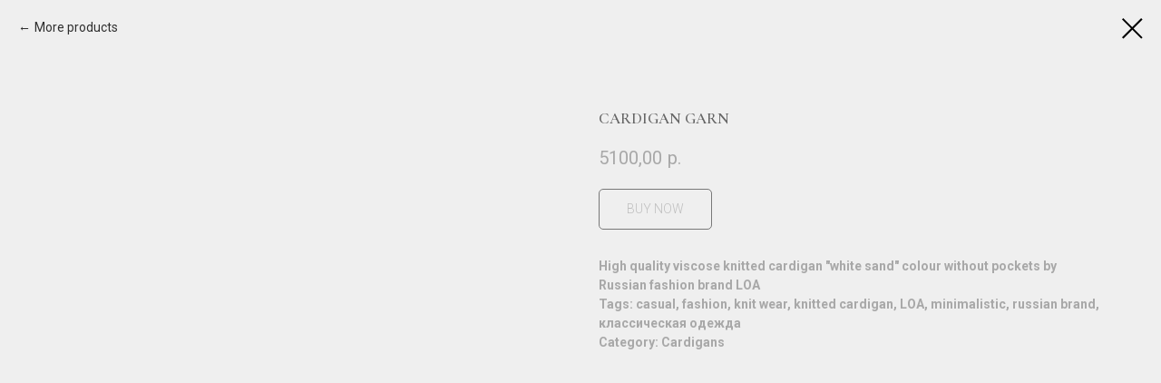

--- FILE ---
content_type: text/html; charset=UTF-8
request_url: https://loa.fashion/shop/tproduct/274231014-309945749191-cardigan-garn
body_size: 14443
content:
<!DOCTYPE html> <html lang="ru"> <head> <meta charset="utf-8" /> <meta http-equiv="Content-Type" content="text/html; charset=utf-8" /> <meta name="viewport" content="width=device-width, initial-scale=1.0" /> <!--metatextblock-->
<title>CARDIGAN GARN</title>
<meta name="description" content="">
<meta name="keywords" content="">
<meta property="og:title" content="CARDIGAN GARN" />
<meta property="og:description" content="" />
<meta property="og:type" content="website" />
<meta property="og:url" content="https://loa.fashion/shop/tproduct/274231014-309945749191-cardigan-garn" />
<meta property="og:image" content="https://static.tildacdn.com/tild3935-6531-4464-b663-366434353333/84984190_50452670025.jpg" />
<link rel="canonical" href="https://loa.fashion/shop/tproduct/274231014-309945749191-cardigan-garn" />
<!--/metatextblock--> <meta name="format-detection" content="telephone=no" /> <meta http-equiv="x-dns-prefetch-control" content="on"> <link rel="dns-prefetch" href="https://ws.tildacdn.com"> <link rel="dns-prefetch" href="https://static.tildacdn.com"> <link rel="shortcut icon" href="https://static.tildacdn.com/tild3439-3936-4235-b836-303438613632/favicon.ico" type="image/x-icon" /> <link rel="apple-touch-icon" href="https://static.tildacdn.com/tild3530-3633-4265-a539-653765323731/152.png"> <link rel="apple-touch-icon" sizes="76x76" href="https://static.tildacdn.com/tild3530-3633-4265-a539-653765323731/152.png"> <link rel="apple-touch-icon" sizes="152x152" href="https://static.tildacdn.com/tild3530-3633-4265-a539-653765323731/152.png"> <link rel="apple-touch-startup-image" href="https://static.tildacdn.com/tild3530-3633-4265-a539-653765323731/152.png"> <meta name="msapplication-TileColor" content="#000000"> <meta name="msapplication-TileImage" content="https://static.tildacdn.com/tild6263-3735-4565-a134-643963343062/270.png"> <!-- Assets --> <script src="https://neo.tildacdn.com/js/tilda-fallback-1.0.min.js" async charset="utf-8"></script> <link rel="stylesheet" href="https://static.tildacdn.com/css/tilda-grid-3.0.min.css" type="text/css" media="all" onerror="this.loaderr='y';"/> <link rel="stylesheet" href="https://static.tildacdn.com/ws/project3443293/tilda-blocks-page16183888.min.css?t=1765897473" type="text/css" media="all" onerror="this.loaderr='y';" /> <link rel="preconnect" href="https://fonts.gstatic.com"> <link href="https://fonts.googleapis.com/css2?family=Roboto:wght@300;400;500;700&subset=latin,cyrillic" rel="stylesheet"> <link rel="stylesheet" href="https://static.tildacdn.com/css/tilda-menu-widgeticons-1.0.min.css" type="text/css" media="all" onerror="this.loaderr='y';" /> <link rel="stylesheet" href="https://static.tildacdn.com/css/tilda-popup-1.1.min.css" type="text/css" media="print" onload="this.media='all';" onerror="this.loaderr='y';" /> <noscript><link rel="stylesheet" href="https://static.tildacdn.com/css/tilda-popup-1.1.min.css" type="text/css" media="all" /></noscript> <link rel="stylesheet" href="https://static.tildacdn.com/css/tilda-slds-1.4.min.css" type="text/css" media="print" onload="this.media='all';" onerror="this.loaderr='y';" /> <noscript><link rel="stylesheet" href="https://static.tildacdn.com/css/tilda-slds-1.4.min.css" type="text/css" media="all" /></noscript> <link rel="stylesheet" href="https://static.tildacdn.com/css/tilda-catalog-1.1.min.css" type="text/css" media="print" onload="this.media='all';" onerror="this.loaderr='y';" /> <noscript><link rel="stylesheet" href="https://static.tildacdn.com/css/tilda-catalog-1.1.min.css" type="text/css" media="all" /></noscript> <link rel="stylesheet" href="https://static.tildacdn.com/css/tilda-forms-1.0.min.css" type="text/css" media="all" onerror="this.loaderr='y';" /> <link rel="stylesheet" href="https://static.tildacdn.com/css/tilda-catalog-filters-1.0.min.css" type="text/css" media="all" onerror="this.loaderr='y';" /> <link rel="stylesheet" href="https://static.tildacdn.com/css/tilda-cart-1.0.min.css" type="text/css" media="all" onerror="this.loaderr='y';" /> <link rel="stylesheet" href="https://static.tildacdn.com/css/tilda-zoom-2.0.min.css" type="text/css" media="print" onload="this.media='all';" onerror="this.loaderr='y';" /> <noscript><link rel="stylesheet" href="https://static.tildacdn.com/css/tilda-zoom-2.0.min.css" type="text/css" media="all" /></noscript> <link rel="stylesheet" href="https://fonts.googleapis.com/css2?family=Cormorant+Garamond:ital,wght@0,300;0,400;0,500;0,600;0,700;1,300;1,400;1,500;1,600;1,700&display=swap" type="text/css" /> <script nomodule src="https://static.tildacdn.com/js/tilda-polyfill-1.0.min.js" charset="utf-8"></script> <script type="text/javascript">function t_onReady(func) {if(document.readyState!='loading') {func();} else {document.addEventListener('DOMContentLoaded',func);}}
function t_onFuncLoad(funcName,okFunc,time) {if(typeof window[funcName]==='function') {okFunc();} else {setTimeout(function() {t_onFuncLoad(funcName,okFunc,time);},(time||100));}}function t_throttle(fn,threshhold,scope) {return function() {fn.apply(scope||this,arguments);};}function t396_initialScale(t){var e=document.getElementById("rec"+t);if(e){var i=e.querySelector(".t396__artboard");if(i){window.tn_scale_initial_window_width||(window.tn_scale_initial_window_width=document.documentElement.clientWidth);var a=window.tn_scale_initial_window_width,r=[],n,l=i.getAttribute("data-artboard-screens");if(l){l=l.split(",");for(var o=0;o<l.length;o++)r[o]=parseInt(l[o],10)}else r=[320,480,640,960,1200];for(var o=0;o<r.length;o++){var d=r[o];a>=d&&(n=d)}var _="edit"===window.allrecords.getAttribute("data-tilda-mode"),c="center"===t396_getFieldValue(i,"valign",n,r),s="grid"===t396_getFieldValue(i,"upscale",n,r),w=t396_getFieldValue(i,"height_vh",n,r),g=t396_getFieldValue(i,"height",n,r),u=!!window.opr&&!!window.opr.addons||!!window.opera||-1!==navigator.userAgent.indexOf(" OPR/");if(!_&&c&&!s&&!w&&g&&!u){var h=parseFloat((a/n).toFixed(3)),f=[i,i.querySelector(".t396__carrier"),i.querySelector(".t396__filter")],v=Math.floor(parseInt(g,10)*h)+"px",p;i.style.setProperty("--initial-scale-height",v);for(var o=0;o<f.length;o++)f[o].style.setProperty("height","var(--initial-scale-height)");t396_scaleInitial__getElementsToScale(i).forEach((function(t){t.style.zoom=h}))}}}}function t396_scaleInitial__getElementsToScale(t){return t?Array.prototype.slice.call(t.children).filter((function(t){return t&&(t.classList.contains("t396__elem")||t.classList.contains("t396__group"))})):[]}function t396_getFieldValue(t,e,i,a){var r,n=a[a.length-1];if(!(r=i===n?t.getAttribute("data-artboard-"+e):t.getAttribute("data-artboard-"+e+"-res-"+i)))for(var l=0;l<a.length;l++){var o=a[l];if(!(o<=i)&&(r=o===n?t.getAttribute("data-artboard-"+e):t.getAttribute("data-artboard-"+e+"-res-"+o)))break}return r}window.TN_SCALE_INITIAL_VER="1.0",window.tn_scale_initial_window_width=null;</script> <script src="https://static.tildacdn.com/js/tilda-scripts-3.0.min.js" charset="utf-8" defer onerror="this.loaderr='y';"></script> <script src="https://static.tildacdn.com/ws/project3443293/tilda-blocks-page16183888.min.js?t=1765897473" charset="utf-8" onerror="this.loaderr='y';"></script> <script src="https://static.tildacdn.com/js/tilda-lazyload-1.0.min.js" charset="utf-8" async onerror="this.loaderr='y';"></script> <script src="https://static.tildacdn.com/js/tilda-zero-1.1.min.js" charset="utf-8" async onerror="this.loaderr='y';"></script> <script src="https://static.tildacdn.com/js/tilda-menu-1.0.min.js" charset="utf-8" async onerror="this.loaderr='y';"></script> <script src="https://static.tildacdn.com/js/tilda-menu-widgeticons-1.0.min.js" charset="utf-8" async onerror="this.loaderr='y';"></script> <script src="https://static.tildacdn.com/js/hammer.min.js" charset="utf-8" async onerror="this.loaderr='y';"></script> <script src="https://static.tildacdn.com/js/tilda-slds-1.4.min.js" charset="utf-8" async onerror="this.loaderr='y';"></script> <script src="https://static.tildacdn.com/js/tilda-products-1.0.min.js" charset="utf-8" async onerror="this.loaderr='y';"></script> <script src="https://static.tildacdn.com/js/tilda-catalog-1.1.min.js" charset="utf-8" async onerror="this.loaderr='y';"></script> <script src="https://static.tildacdn.com/js/tilda-forms-1.0.min.js" charset="utf-8" async onerror="this.loaderr='y';"></script> <script src="https://static.tildacdn.com/js/tilda-cart-1.1.min.js" charset="utf-8" async onerror="this.loaderr='y';"></script> <script src="https://static.tildacdn.com/js/tilda-widget-positions-1.0.min.js" charset="utf-8" async onerror="this.loaderr='y';"></script> <script src="https://static.tildacdn.com/js/tilda-zoom-2.0.min.js" charset="utf-8" async onerror="this.loaderr='y';"></script> <script src="https://static.tildacdn.com/js/tilda-zero-scale-1.0.min.js" charset="utf-8" async onerror="this.loaderr='y';"></script> <script src="https://static.tildacdn.com/js/tilda-skiplink-1.0.min.js" charset="utf-8" async onerror="this.loaderr='y';"></script> <script src="https://static.tildacdn.com/js/tilda-events-1.0.min.js" charset="utf-8" async onerror="this.loaderr='y';"></script> <script type="text/javascript">window.dataLayer=window.dataLayer||[];</script> <script type="text/javascript">(function() {if((/bot|google|yandex|baidu|bing|msn|duckduckbot|teoma|slurp|crawler|spider|robot|crawling|facebook/i.test(navigator.userAgent))===false&&typeof(sessionStorage)!='undefined'&&sessionStorage.getItem('visited')!=='y'&&document.visibilityState){var style=document.createElement('style');style.type='text/css';style.innerHTML='@media screen and (min-width: 980px) {.t-records {opacity: 0;}.t-records_animated {-webkit-transition: opacity ease-in-out .2s;-moz-transition: opacity ease-in-out .2s;-o-transition: opacity ease-in-out .2s;transition: opacity ease-in-out .2s;}.t-records.t-records_visible {opacity: 1;}}';document.getElementsByTagName('head')[0].appendChild(style);function t_setvisRecs(){var alr=document.querySelectorAll('.t-records');Array.prototype.forEach.call(alr,function(el) {el.classList.add("t-records_animated");});setTimeout(function() {Array.prototype.forEach.call(alr,function(el) {el.classList.add("t-records_visible");});sessionStorage.setItem("visited","y");},400);}
document.addEventListener('DOMContentLoaded',t_setvisRecs);}})();</script></head> <body class="t-body" style="margin:0;"> <!--allrecords--> <div id="allrecords" class="t-records" data-product-page="y" data-hook="blocks-collection-content-node" data-tilda-project-id="3443293" data-tilda-page-id="16183888" data-tilda-page-alias="shop" data-tilda-formskey="923a04f7b73be41f53c2262a0827d781" data-tilda-stat-scroll="yes" data-tilda-lazy="yes" data-tilda-project-lang="RU" data-tilda-root-zone="com" data-tilda-project-country="RU">
<!-- PRODUCT START -->


                        
                    
        
        

<div id="rec274231014" class="r t-rec" style="background-color:#efefef;" data-bg-color="#efefef">
    <div class="t-store t-store__prod-snippet__container">

        
                <div class="t-store__prod-popup__close-txt-wr" style="position:absolute;">
            <a href="https://loa.fashion/shop" class="js-store-close-text t-store__prod-popup__close-txt t-descr t-descr_xxs" style="color:#000000;">
                More products
            </a>
        </div>
        
        <a href="https://loa.fashion/shop" class="t-popup__close" style="position:absolute; background-color:#efefef">
            <div class="t-popup__close-wrapper">
                <svg class="t-popup__close-icon t-popup__close-icon_arrow" width="26px" height="26px" viewBox="0 0 26 26" version="1.1" xmlns="http://www.w3.org/2000/svg" xmlns:xlink="http://www.w3.org/1999/xlink"><path d="M10.4142136,5 L11.8284271,6.41421356 L5.829,12.414 L23.4142136,12.4142136 L23.4142136,14.4142136 L5.829,14.414 L11.8284271,20.4142136 L10.4142136,21.8284271 L2,13.4142136 L10.4142136,5 Z" fill="#000000"></path></svg>
                <svg class="t-popup__close-icon t-popup__close-icon_cross" width="23px" height="23px" viewBox="0 0 23 23" version="1.1" xmlns="http://www.w3.org/2000/svg" xmlns:xlink="http://www.w3.org/1999/xlink"><g stroke="none" stroke-width="1" fill="#000000" fill-rule="evenodd"><rect transform="translate(11.313708, 11.313708) rotate(-45.000000) translate(-11.313708, -11.313708) " x="10.3137085" y="-3.6862915" width="2" height="30"></rect><rect transform="translate(11.313708, 11.313708) rotate(-315.000000) translate(-11.313708, -11.313708) " x="10.3137085" y="-3.6862915" width="2" height="30"></rect></g></svg>
            </div>
        </a>
        
        <div class="js-store-product js-product t-store__product-snippet" data-product-lid="309945749191" data-product-uid="309945749191" itemscope itemtype="http://schema.org/Product">
            <meta itemprop="productID" content="309945749191" />

            <div class="t-container">
                <div>
                    <meta itemprop="image" content="https://static.tildacdn.com/tild3935-6531-4464-b663-366434353333/84984190_50452670025.jpg" />
                    <div class="t-store__prod-popup__slider js-store-prod-slider t-store__prod-popup__col-left t-col t-col_6">
                        <div class="js-product-img" style="width:100%;padding-bottom:75%;background-size:cover;opacity:0;">
                        </div>
                    </div>
                    <div class="t-store__prod-popup__info t-align_left t-store__prod-popup__col-right t-col t-col_6">

                        <div class="t-store__prod-popup__title-wrapper">
                            <h1 class="js-store-prod-name js-product-name t-store__prod-popup__name t-name t-name_xl" itemprop="name" style="color:#656565;font-size:17px;font-weight:600;font-family:Cormorant Garamond;">CARDIGAN GARN</h1>
                            <div class="t-store__prod-popup__brand t-descr t-descr_xxs" >
                                                            </div>
                            <div class="t-store__prod-popup__sku t-descr t-descr_xxs">
                                <span class="js-store-prod-sku js-product-sku" translate="no" >
                                    
                                </span>
                            </div>
                        </div>

                                                                        <div itemprop="offers" itemscope itemtype="http://schema.org/AggregateOffer" style="display:none;">
                            <meta itemprop="lowPrice" content="5100.00" />
                            <meta itemprop="highPrice" content="5100.00" />
                            <meta itemprop="priceCurrency" content="RUB" />
                                                        <link itemprop="availability" href="http://schema.org/InStock">
                                                                                    <div itemprop="offers" itemscope itemtype="http://schema.org/Offer" style="display:none;">
                                <meta itemprop="serialNumber" content="422190691911" />
                                                                <meta itemprop="sku" content="N/A-1" />
                                                                <meta itemprop="price" content="5100.00" />
                                <meta itemprop="priceCurrency" content="RUB" />
                                                                <link itemprop="availability" href="http://schema.org/InStock">
                                                            </div>
                                                        <div itemprop="offers" itemscope itemtype="http://schema.org/Offer" style="display:none;">
                                <meta itemprop="serialNumber" content="158625159601" />
                                                                <meta itemprop="sku" content="N/A-2" />
                                                                <meta itemprop="price" content="5100.00" />
                                <meta itemprop="priceCurrency" content="RUB" />
                                                                <link itemprop="availability" href="http://schema.org/InStock">
                                                            </div>
                                                        <div itemprop="offers" itemscope itemtype="http://schema.org/Offer" style="display:none;">
                                <meta itemprop="serialNumber" content="287389489451" />
                                                                <meta itemprop="sku" content="N/A-3" />
                                                                <meta itemprop="price" content="5100.00" />
                                <meta itemprop="priceCurrency" content="RUB" />
                                                                <link itemprop="availability" href="http://schema.org/InStock">
                                                            </div>
                                                        <div itemprop="offers" itemscope itemtype="http://schema.org/Offer" style="display:none;">
                                <meta itemprop="serialNumber" content="467441198041" />
                                                                <meta itemprop="sku" content="N/A-4" />
                                                                <meta itemprop="price" content="5100.00" />
                                <meta itemprop="priceCurrency" content="RUB" />
                                                                <link itemprop="availability" href="http://schema.org/InStock">
                                                            </div>
                                                    </div>
                        
                                                
                        <div class="js-store-price-wrapper t-store__prod-popup__price-wrapper">
                            <div class="js-store-prod-price t-store__prod-popup__price t-store__prod-popup__price-item t-name t-name_md" style="color:#a8a8a8;font-weight:400;">
                                                                <div class="js-product-price js-store-prod-price-val t-store__prod-popup__price-value" data-product-price-def="5100.0000" data-product-price-def-str="5100,00">5100,00</div><div class="t-store__prod-popup__price-currency" translate="no">р.</div>
                                                            </div>
                            <div class="js-store-prod-price-old t-store__prod-popup__price_old t-store__prod-popup__price-item t-name t-name_md" style="color:#c4c4c4;font-weight:400;display:none;">
                                                                <div class="js-store-prod-price-old-val t-store__prod-popup__price-value"></div><div class="t-store__prod-popup__price-currency" translate="no">р.</div>
                                                            </div>
                        </div>

                        <div class="js-product-controls-wrapper">
                        </div>

                        <div class="t-store__prod-popup__links-wrapper">
                                                    </div>

                                                <div class="t-store__prod-popup__btn-wrapper"   tt="BUY NOW">
                                                        <a href="#order" class="t-store__prod-popup__btn t-store__prod-popup__btn_disabled t-btn t-btn_sm" style="color:#656565;border:1px solid #000000;border-radius:5px;-moz-border-radius:5px;-webkit-border-radius:5px;font-weight:300;">
                                <table style="width:100%; height:100%;">
                                    <tbody>
                                        <tr>
                                            <td class="js-store-prod-popup-buy-btn-txt">BUY NOW</td>
                                        </tr>
                                    </tbody>
                                </table>
                            </a>
                                                    </div>
                        
                        <div class="js-store-prod-text t-store__prod-popup__text t-descr t-descr_xxs" style="color:#a8a8a8;font-weight:600;font-family:Roboto;">
                                                    <div class="js-store-prod-all-text" itemprop="description">
                                High quality viscose knitted cardigan "white sand" colour without pockets by Russian fashion brand LOA                            </div>
                                                                            <div class="js-store-prod-all-charcs">
                                                                                                                        <p class="js-store-prod-charcs">Tags: casual, fashion, knit wear, knitted cardigan, LOA, minimalistic, russian brand, классическая одежда</p>
                                                                                                                            <p class="js-store-prod-charcs">Category: Cardigans</p>
                                                                                                                                                                            </div>
                                                </div>

                    </div>
                </div>

                            </div>
        </div>
                <div class="js-store-error-msg t-store__error-msg-cont"></div>
        <div itemscope itemtype="http://schema.org/ImageGallery" style="display:none;">
                                                                                                                                    </div>

    </div>

                        
                        
    
    <style>
        /* body bg color */
        
        .t-body {
            background-color:#efefef;
        }
        

        /* body bg color end */
        /* Slider stiles */
        .t-slds__bullet_active .t-slds__bullet_body {
            background-color: #222 !important;
        }

        .t-slds__bullet:hover .t-slds__bullet_body {
            background-color: #222 !important;
        }
        /* Slider stiles end */
    </style>
    

            
        
    <style>
        

        

        
    </style>
    
    
        
    <style>
        
    </style>
    
    
        
    <style>
        
    </style>
    
    
        
        <style>
    
                                    
        </style>
    
    
    <div class="js-store-tpl-slider-arrows" style="display: none;">
                


<div class="t-slds__arrow_wrapper t-slds__arrow_wrapper-left" data-slide-direction="left">
  <div class="t-slds__arrow t-slds__arrow-left t-slds__arrow-withbg" style="width: 30px; height: 30px;background-color: rgba(255,255,255,1);">
    <div class="t-slds__arrow_body t-slds__arrow_body-left" style="width: 7px;">
      <svg style="display: block" viewBox="0 0 7.3 13" xmlns="http://www.w3.org/2000/svg" xmlns:xlink="http://www.w3.org/1999/xlink">
                <desc>Left</desc>
        <polyline
        fill="none"
        stroke="#000000"
        stroke-linejoin="butt"
        stroke-linecap="butt"
        stroke-width="1"
        points="0.5,0.5 6.5,6.5 0.5,12.5"
        />
      </svg>
    </div>
  </div>
</div>
<div class="t-slds__arrow_wrapper t-slds__arrow_wrapper-right" data-slide-direction="right">
  <div class="t-slds__arrow t-slds__arrow-right t-slds__arrow-withbg" style="width: 30px; height: 30px;background-color: rgba(255,255,255,1);">
    <div class="t-slds__arrow_body t-slds__arrow_body-right" style="width: 7px;">
      <svg style="display: block" viewBox="0 0 7.3 13" xmlns="http://www.w3.org/2000/svg" xmlns:xlink="http://www.w3.org/1999/xlink">
        <desc>Right</desc>
        <polyline
        fill="none"
        stroke="#000000"
        stroke-linejoin="butt"
        stroke-linecap="butt"
        stroke-width="1"
        points="0.5,0.5 6.5,6.5 0.5,12.5"
        />
      </svg>
    </div>
  </div>
</div>    </div>

    
    <script>
        t_onReady(function() {
            var tildacopyEl = document.getElementById('tildacopy');
            if (tildacopyEl) tildacopyEl.style.display = 'none';

            var recid = '274231014';
            var options = {};
            var product = {"uid":309945749191,"rootpartid":3999097,"title":"CARDIGAN GARN","text":"High quality viscose knitted cardigan \"white sand\" colour without pockets by Russian fashion brand LOA","price":"5100.0000","gallery":[{"img":"https:\/\/static.tildacdn.com\/tild3935-6531-4464-b663-366434353333\/84984190_50452670025.jpg"},{"img":"https:\/\/static.tildacdn.com\/tild3764-3335-4738-a632-303063336162\/96144189_26867693427.jpg"},{"img":"https:\/\/static.tildacdn.com\/tild6539-3361-4761-b562-313835386364\/80673851_31460187620.jpg"},{"img":"https:\/\/static.tildacdn.com\/stor3936-3063-4336-b330-363265373263\/85592267.jpg"}],"sort":1004550,"portion":0,"newsort":0,"json_options":"[{\"title\":\"Color\",\"params\":{\"view\":\"buttons\",\"hasColor\":true,\"linkImage\":false},\"values\":[\"White Sand\",\"Black\"]},{\"title\":\"Size\",\"params\":{\"view\":\"buttons\",\"hasColor\":false,\"linkImage\":false},\"values\":[\"XS\\\/S\",\"M\\\/L\"]}]","json_chars":"[{\"title\": \"Tags\", \"value\": \"casual, fashion, knit wear, knitted cardigan, LOA, minimalistic, russian brand, классическая одежда\"}, {\"title\": \"Category\", \"value\": \"Cardigans\"}]","externalid":"OJRSgAAut993deCyZyXU","pack_label":"lwh","pack_x":0,"pack_y":0,"pack_z":0,"pack_m":0,"serverid":"master","servertime":"1747770714.7145","parentuid":"","editions":[{"uid":422190691911,"externalid":"gScKBh0A1JfU4BeMd2Np","sku":"N\/A-1","price":"5 100.00","priceold":"","quantity":"","img":"https:\/\/static.tildacdn.com\/tild3935-6531-4464-b663-366434353333\/84984190_50452670025.jpg","Color":"White Sand","Size":"XS\/S"},{"uid":158625159601,"externalid":"EomOi03l2iYTt3eH27sJ","sku":"N\/A-2","price":"5 100.00","priceold":"","quantity":"","img":"https:\/\/static.tildacdn.com\/tild3935-6531-4464-b663-366434353333\/84984190_50452670025.jpg","Color":"White Sand","Size":"M\/L"},{"uid":287389489451,"externalid":"dhvg8nITyROYydDj5Zde","sku":"N\/A-3","price":"5 100.00","priceold":"","quantity":"","img":"","Color":"Black","Size":"M\/L"},{"uid":467441198041,"externalid":"uT6veZXB9pXCyhv2bd9G","sku":"N\/A-4","price":"5 100.00","priceold":"","quantity":"","img":"","Color":"Black","Size":"XS\/S"}],"characteristics":[{"title":"Tags","value":"casual, fashion, knit wear, knitted cardigan, LOA, minimalistic, russian brand, классическая одежда"},{"title":"Category","value":"Cardigans"}],"properties":[],"partuids":[681443134501,863138108651],"url":"https:\/\/loa.fashion\/shop\/tproduct\/274231014-309945749191-cardigan-garn"};

            // draw slider or show image for SEO
            if (window.isSearchBot) {
                var imgEl = document.querySelector('.js-product-img');
                if (imgEl) imgEl.style.opacity = '1';
            } else {
                
                var prodcard_optsObj = {
    hasWrap: false,
    txtPad: '',
    bgColor: '',
    borderRadius: '',
    shadowSize: '0px',
    shadowOpacity: '',
    shadowSizeHover: '',
    shadowOpacityHover: '',
    shadowShiftyHover: '',
    btnTitle1: '',
    btnLink1: 'popup',
    btnTitle2: '',
    btnLink2: 'popup',
    showOpts: false};

var price_optsObj = {
    color: '#a8a8a8',
    colorOld: '#c4c4c4',
    fontSize: '17px',
    fontWeight: '400'
};

var popup_optsObj = {
    columns: '6',
    columns2: '6',
    isVertical: '',
    align: '',
    btnTitle: 'BUY NOW',
    closeText: 'More products',
    iconColor: '#000000',
    containerBgColor: '#efefef',
    overlayBgColorRgba: 'rgba(239,239,239,1)',
    popupStat: '',
    popupContainer: '',
    fixedButton: false,
    mobileGalleryStyle: ''
};

var slider_optsObj = {
    anim_speed: '',
    arrowColor: '#000000',
    videoPlayerIconColor: '',
    cycle: '',
    controls: 'arrowsthumbs',
    bgcolor: '#ebebeb'
};

var slider_dotsOptsObj = {
    size: '',
    bgcolor: '',
    bordersize: '',
    bgcoloractive: ''
};

var slider_slidesOptsObj = {
    zoomable: true,
    bgsize: 'cover',
    ratio: '1'
};

var typography_optsObj = {
    descrColor: '#a8a8a8',
    titleColor: '#656565'
};

var default_sortObj = {
    in_stock: false};

var btn1_style = 'font-weight:300;border-radius:5px;-moz-border-radius:5px;-webkit-border-radius:5px;color:#656565;border:1px solid #000000;';
var btn2_style = 'font-weight:300;border-radius:5px;-moz-border-radius:5px;-webkit-border-radius:5px;color:#000000;border:1px solid #000000;';

var options_catalog = {
    btn1_style: btn1_style,
    btn2_style: btn2_style,
    storepart: '681443134501',
    prodCard: prodcard_optsObj,
    popup_opts: popup_optsObj,
    defaultSort: default_sortObj,
    slider_opts: slider_optsObj,
    slider_dotsOpts: slider_dotsOptsObj,
    slider_slidesOpts: slider_slidesOptsObj,
    typo: typography_optsObj,
    price: price_optsObj,
    blocksInRow: '4',
    imageHover: true,
    imageHeight: '275px',
    imageRatioClass: 't-store__card__imgwrapper_4-3',
    align: 'center',
    vindent: '',
    isHorizOnMob:false,
    itemsAnim: '',
    hasOriginalAspectRatio: false,
    markColor: '#ffffff',
    markBgColor: '#ff4a4a',
    currencySide: 'r',
    currencyTxt: 'р.',
    currencySeparator: ',',
    currencyDecimal: '',
    btnSize: '',
    verticalAlignButtons: false,
    hideFilters: false,
    titleRelevants: '',
    showRelevants: '',
    relevants_slider: false,
    relevants_quantity: '',
    isFlexCols: false,
    isPublishedPage: true,
    previewmode: true,
    colClass: 't-col t-col_3',
    ratio: '1_1',
    sliderthumbsside: '',
    showStoreBtnQuantity: '',
    tabs: '',
    galleryStyle: '',
    title_typo: '',
    descr_typo: '',
    price_typo: '',
    price_old_typo: '',
    menu_typo: '',
    options_typo: '',
    sku_typo: '',
    characteristics_typo: '',
    button_styles: '',
    button2_styles: '',
    buttonicon: '',
    buttoniconhover: '',
};                
                // emulate, get options_catalog from file store_catalog_fields
                options = options_catalog;
                options.typo.title = "color:#656565;font-size:17px;font-weight:600;font-family:Cormorant Garamond;" || '';
                options.typo.descr = "color:#a8a8a8;font-weight:600;font-family:Roboto;" || '';

                try {
                    if (options.showRelevants) {
                        var itemsCount = '4';
                        var relevantsMethod;
                        switch (options.showRelevants) {
                            case 'cc':
                                relevantsMethod = 'current_category';
                                break;
                            case 'all':
                                relevantsMethod = 'all_categories';
                                break;
                            default:
                                relevantsMethod = 'category_' + options.showRelevants;
                                break;
                        }

                        t_onFuncLoad('t_store_loadProducts', function() {
                            t_store_loadProducts(
                                'relevants',
                                recid,
                                options,
                                false,
                                {
                                    currentProductUid: '309945749191',
                                    relevantsQuantity: itemsCount,
                                    relevantsMethod: relevantsMethod,
                                    relevantsSort: 'random'
                                }
                            );
                        });
                    }
                } catch (e) {
                    console.log('Error in relevants: ' + e);
                }
            }

            
                            options.popup_opts.btnTitle = 'BUY NOW';
                        

            window.tStoreOptionsList = [{"title":"Color","params":{"view":"buttons","hasColor":true,"linkImage":false},"values":[{"id":3883222,"color":"#e0d5b3","value":"Beige"},{"id":3868609,"color":"#0d0c0c","value":"Black"},{"id":3923608,"color":"#000000","value":"Black and white"},{"id":3869707,"color":"#030303","value":"Black Silk"},{"id":3890407,"color":"#000000","value":"Black velvet"},{"id":3937183,"color":"#0f0c0c","value":"Black with rhinestones"},{"id":7077982,"color":"#690961","value":"Blackberry"},{"id":3837013,"color":"#0b78d1","value":"Blue"},{"id":3995779,"color":"#c9dbe0","value":"Blue gray"},{"id":3938680,"color":"#c3d3d9","value":"Bright blue"},{"id":3909730,"color":"#c29b61","value":"Bronze"},{"id":3923611,"color":"#7d1305","value":"Burgundy"},{"id":6277294,"color":"#cc8925","value":"Camel"},{"id":3889846,"color":"#c7a375","value":"Caramel"},{"id":3922768,"color":"#610000","value":"Cherry"},{"id":3890410,"color":"#613321","value":"Chocolate"},{"id":3909733,"color":"#ffb294","value":"Coral"},{"id":3868612,"color":"#0d0470","value":"Dark Blue"},{"id":3890413,"color":"#030657","value":"Dark Blue Lurex"},{"id":12206326,"color":"#2965e6","value":"Electric"},{"id":3890416,"color":"#0a471e","value":"Emerald green"},{"id":3974827,"color":"#ede6e8","value":"Flowers"},{"id":3890443,"color":"#bd9235","value":"Golden"},{"id":4001572,"color":"#dbcea2","value":"Golden beige"},{"id":3908974,"color":"#626470","value":"Graphite"},{"id":3933583,"color":"#c4c2c2","value":"Gray"},{"id":3995812,"color":"#dbdbdb","value":"Gray melange"},{"id":4002376,"color":"#16ad69","value":"Green"},{"id":3939493,"color":"#2e4d37","value":"Green khaki"},{"id":3989341,"color":"#adabab","value":"Grey"},{"id":3928567,"color":"#0d0c0c","value":"Ivory"},{"id":3922771,"color":"#1e2475","value":"Jeans"},{"id":3909736,"color":"#dcdae8","value":"Lavender"},{"id":3890446,"color":"#877f08","value":"Leaf"},{"id":4003093,"color":"#cee1f0","value":"Light blue"},{"id":3974830,"color":"#baf50a","value":"Lime"},{"id":12206323,"color":"#477863","value":"Malachite"},{"id":3890449,"color":"#690303","value":"Marsala"},{"id":3908713,"color":"#84848c","value":"Metallic"},{"id":8375998,"color":"#fffbed","value":"Milk"},{"id":3868564,"color":"#94826f","value":"Mocha"},{"id":3940945,"color":"#b87f04","value":"Mustard"},{"id":3883225,"color":"#ff4268","value":"Neon"},{"id":3860494,"color":"#faeee3","value":"Nude"},{"id":3869761,"color":"#6d8065","value":"Olive"},{"id":3925912,"color":"#f5f3e2","value":"Pearl"},{"id":3999025,"color":"#fff0f0","value":"Pink"},{"id":3889630,"color":"#bfd6af","value":"Pistachino green"},{"id":3940324,"color":"#c9e0cb","value":"Pistachio green"},{"id":3883219,"color":"#fff0f0","value":"Powder pink"},{"id":23462742,"value":"Powder pink pink"},{"id":3869719,"color":"#eb0c0c","value":"Red"},{"id":3890506,"color":"#a82d2d","value":"Red pear"},{"id":7077985,"color":"#e8d69c","value":"Sand"},{"id":3890524,"color":"#c7bbbb","value":"Silver"},{"id":4003096,"color":"#574754","value":"Smoky"},{"id":3925915,"value":"Sparkling nude"},{"id":3922945,"value":"Sparkling powder"},{"id":3890536,"color":"#9e3e06","value":"Terracotta"},{"id":3890548,"color":"#5800c4","value":"Ultramarine"},{"id":3909739,"color":"#4d1063","value":"Violet"},{"id":3868615,"color":"#ffffff","value":"White"},{"id":3869593,"color":"#f5ecc7","value":"White Sand"},{"id":3869818,"color":"#f5e2e2","value":"White with flowers"},{"id":3925741,"color":"#fffccf","value":"Yellow"},{"id":8059381,"color":"#3e244f","value":"Баклажан"},{"id":4146424,"color":"#ffffff","value":"Белый"},{"id":4146667,"color":"#f2e8ce","value":"Белый песок"},{"id":4148002,"color":"#ebdfdf","value":"Белый с цветами"},{"id":8047693,"color":"#f03013","value":"Бордо"},{"id":4175878,"value":"Бордовый"},{"id":4175077,"color":"#612020","value":"Вишневый"},{"id":4146187,"color":"#b4cdd6","value":"Голубой"},{"id":4174396,"color":"#585f75","value":"Графит"},{"id":4216429,"color":"#786767","value":"Дымчатый"},{"id":4178143,"color":"#f7f494","value":"Желтый"},{"id":4152313,"color":"#c7a170","value":"Золотистый"},{"id":4152310,"color":"#3c4f41","value":"Изумрудный"},{"id":4152298,"color":"#ac8774","value":"Карамель"},{"id":8431570,"color":"#a8a8a8","value":"Клетка"},{"id":4174774,"color":"#fc895b","value":"Коралл"},{"id":4152322,"color":"#a30000","value":"Красная груша"},{"id":4147963,"color":"#ff2b00","value":"Красный"},{"id":4174777,"color":"#d5d9f2","value":"Лавандовый"},{"id":4206022,"color":"#c4f531","value":"Лайм"},{"id":4152316,"color":"#787813","value":"Листва"},{"id":4152319,"color":"#690d0d","value":"Марсала"},{"id":4172299,"color":"#9e9e9e","value":"Металлик"},{"id":4146415,"color":"#a17e77","value":"Мокко"},{"id":4178905,"color":"#fffefa","value":"Молочный"},{"id":4151632,"color":"#fa4b28","value":"Неон"},{"id":4146184,"color":"#f0e0ce","value":"Нюд"},{"id":8429113,"color":"#87997d","value":"Оливка"},{"id":4147999,"color":"#658256","value":"Оливковый"},{"id":4151629,"color":"#bd9860","value":"Песочный"},{"id":4151554,"color":"#fff5f5","value":"Пудровый"},{"id":4214851,"color":"#f7dfd7","value":"Розовый"},{"id":4152331,"color":"#c2bcbc","value":"Серебристый"},{"id":4214626,"color":"#c8d2d4","value":"Серо-голубой"},{"id":4179028,"color":"#a8a8a8","value":"Серый"},{"id":4214533,"color":"#d4d4d4","value":"Серый меланж"},{"id":4146421,"color":"#272a57","value":"Синий"},{"id":4152307,"color":"#0f1a6b","value":"Синий люрекс"},{"id":4152334,"color":"#a34f4b","value":"Терракотовый"},{"id":4152337,"color":"#4c1fd1","value":"Ультрамариновый"},{"id":8047696,"color":"#b2bd9f","value":"Фисташка"},{"id":4151635,"color":"#cdd9c1","value":"Фисташковый"},{"id":4206019,"color":"#faf1da","value":"Цветочный"},{"id":4146418,"color":"#0a0a0a","value":"Черный"},{"id":4152301,"color":"#050303","value":"Черный бархат"},{"id":4147960,"color":"#050101","value":"Черный шелк"},{"id":4152304,"color":"#573407","value":"Шоколад"}]},{"title":"Size","params":{"view":"buttons","hasColor":false,"linkImage":false},"values":[{"id":4079209,"value":"10 000 ₽"},{"id":4079269,"value":"10 ml"},{"id":4079215,"value":"3 000 ₽"},{"id":4079272,"value":"30 ml"},{"id":4079212,"value":"5 000 ₽"},{"id":4079275,"value":"50 ml"},{"id":3860548,"value":"L"},{"id":3860551,"value":"M"},{"id":8374186,"value":"M-L"},{"id":3869599,"value":"M\/L"},{"id":7090489,"value":"Oversize"},{"id":3837739,"value":"S"},{"id":3889849,"value":"XL"},{"id":3860554,"value":"XS"},{"id":8374183,"value":"XS-S"},{"id":3869596,"value":"XS\/S"},{"id":3932074,"value":"XXL"}]},{"title":"Height","params":{"view":"select","hasColor":false,"linkImage":false},"values":[{"id":4001548,"value":"Above 170 cm"},{"id":10365634,"value":"Below 170"},{"id":4573933,"value":"Below 170 cm"},{"id":4573936,"value":"Below170 cm"},{"id":4001590,"value":"Belowe 170 cm"},{"id":6278485,"value":"Выше 170 см"},{"id":6278488,"value":"Ниже 170 см"}]},{"title":"Размер","params":{"view":"buttons","hasColor":false,"linkImage":false},"values":[{"id":8432455,"value":"10 000 ₽"},{"id":8432461,"value":"3 000 ₽"},{"id":8432458,"value":"5 000 ₽"},{"id":7544119,"value":"L"},{"id":7544116,"value":"M"},{"id":8385841,"value":"M-L"},{"id":8432173,"value":"M\/L"},{"id":10039369,"value":"One size"},{"id":8432605,"value":"Onersize"},{"id":7544113,"value":"S"},{"id":7913266,"value":"XL"},{"id":7544110,"value":"XS"},{"id":8385838,"value":"XS-S"},{"id":8432170,"value":"XS\/S"},{"id":7914316,"value":"XXL"},{"id":17007058,"value":"XXS"}]},{"title":"Цвет","params":{"view":"buttons","hasColor":true,"linkImage":false},"values":[{"id":8381443,"color":"#0d0c0c","value":"Black"},{"id":8381446,"color":"#6b0505","value":"Burgundy"},{"id":8381449,"color":"#f7d591","value":"Gold"},{"id":17204464,"color":"#d5c3d6","value":"Баблгам"},{"id":8047579,"color":"#3e244f","value":"Баклажан"},{"id":8287456,"color":"#3f0863","value":"Баклажановый"},{"id":7914076,"color":"#f0e2c9","value":"Бежевый"},{"id":7916122,"color":"#ffffff","value":"Белый"},{"id":14340082,"color":"#f2e8ce","value":"Белый песок"},{"id":8289700,"color":"#ebdfdf","value":"Белый с цветами"},{"id":8052640,"color":"#f03013","value":"Бордо"},{"id":8381221,"color":"#870e03","value":"Бордо пайетки"},{"id":17213584,"color":"#000000","value":"Вантаблэк"},{"id":17204482,"color":"#470e36","value":"Виноград"},{"id":7913899,"color":"#612020","value":"Вишневый"},{"id":8376034,"color":"#b4cdd6","value":"Голубой"},{"id":7913272,"color":"#ab0202","value":"Гранат"},{"id":7910611,"color":"#585f75","value":"Графит"},{"id":7916125,"color":"#0b2e7a","value":"Джинс"},{"id":12290212,"color":"#786767","value":"Дымчатый"},{"id":13313764,"color":"#630e66","value":"Ежевика"},{"id":17283472,"color":"#bd9860","value":"Жаккард"},{"id":8047441,"color":"#f7f494","value":"Желтый"},{"id":7917991,"color":"#e6dec6","value":"Жемчужный"},{"id":12461005,"color":"#1eb870","value":"Зеленый"},{"id":7914280,"color":"#c7a170","value":"Золотистый"},{"id":13474039,"color":"#5c591a","value":"Золотистый бархат"},{"id":8381224,"color":"#e6a33e","value":"Золото пайетки"},{"id":13474042,"color":"#ebdab5","value":"Золотой глиттер"},{"id":7913893,"color":"#3c4f41","value":"Изумрудный"},{"id":7920274,"color":"#ac8774","value":"Карамель"},{"id":13519780,"color":"#e3bd8b","value":"Карамельный"},{"id":8289136,"color":"#a8a8a8","value":"Клетка"},{"id":8287453,"color":"#fc895b","value":"Коралл"},{"id":7920292,"color":"#a30000","value":"Красная груша"},{"id":7917862,"color":"#ff2b00","value":"Красный"},{"id":19883401,"color":"#f2e8d3","value":"Кремовый"},{"id":8431678,"color":"#b08846","value":"Кэмел"},{"id":8287450,"color":"#d5d9f2","value":"Лавандовый"},{"id":8314420,"color":"#c4f531","value":"Лайм"},{"id":7920286,"color":"#787813","value":"Листва"},{"id":12290215,"color":"#4a806d","value":"Малахит"},{"id":7920289,"color":"#690d0d","value":"Марсала"},{"id":13423207,"color":"#edd0ca","value":"Мерцающая пудра"},{"id":7919452,"color":"#9e9e9e","value":"Металлик"},{"id":7913275,"color":"#a17e77","value":"Мокко"},{"id":8385844,"color":"#fffefa","value":"Молочный"},{"id":16207282,"color":"#1b6b57","value":"Морская волна"},{"id":17201341,"color":"#c78324","value":"Мускат"},{"id":8244016,"color":"#fa2852","value":"Неон"},{"id":17204317,"color":"#000000","value":"Нефть"},{"id":7914283,"color":"#f0e0ce","value":"Нюд"},{"id":7917994,"color":"#e6c498","value":"Нюд с блеском"},{"id":8429746,"color":"#658256","value":"Оливка"},{"id":7913278,"color":"#658256","value":"Оливковый"},{"id":17204431,"color":"#ebeae2","value":"Перламутр"},{"id":8244019,"color":"#bd9860","value":"Песочный"},{"id":8244022,"color":"#fff5f5","value":"Пудровый"},{"id":13519783,"color":"#f7dfd7","value":"Розовый"},{"id":16896238,"color":"#e8eded","value":"Светло-серый"},{"id":7920295,"color":"#c2bcbc","value":"Серебристый"},{"id":8381344,"color":"#7a7373","value":"Серебро люрекс"},{"id":13474036,"color":"#b2b3b8","value":"Серебро пайетки"},{"id":14697580,"color":"#c8d2d4","value":"Серо-голубой"},{"id":7914073,"color":"#a8a8a8","value":"Серый"},{"id":14697583,"color":"#d4d4d4","value":"Серый меланж"},{"id":7913260,"color":"#272a57","value":"Синий"},{"id":7920283,"color":"#0f1a6b","value":"Синий люрекс"},{"id":7920298,"color":"#a34f4b","value":"Терракотовый"},{"id":7920301,"color":"#4c1fd1","value":"Ультрамариновый"},{"id":8047582,"color":"#b2bd9f","value":"Фисташка"},{"id":7917865,"color":"#cdd9c1","value":"Фисташковый"},{"id":12509461,"color":"#446140","value":"Хаки"},{"id":8314417,"color":"#faf1da","value":"Цветочный"},{"id":8385847,"color":"#faf2f2","value":"Цветы"},{"id":17214637,"color":"#000000","value":"Чëрный"},{"id":7913269,"color":"#0a0a0a","value":"Черно-белый"},{"id":8381218,"color":"#000000","value":"Черные пайетки"},{"id":7913263,"color":"#0a0a0a","value":"Черный"},{"id":7920277,"color":"#050303","value":"Черный бархат"},{"id":17201338,"color":"#000000","value":"Черный блеск"},{"id":9405229,"color":"#000000","value":"Чёрный глиттер"},{"id":7913896,"color":"#000000","value":"Черный с камнями"},{"id":18467338,"color":"#050101","value":"Черный шелк"},{"id":7920280,"color":"#573407","value":"Шоколад"},{"id":12290218,"color":"#2965e6","value":"Электрик"},{"id":13888321,"color":"#3f81b8","value":"Ярко-синий"}]},{"title":"Рост","params":{"view":"select","hasColor":false,"linkImage":false},"values":[{"id":7914070,"value":"Выше 170 см"},{"id":7910614,"value":"Ниже 170 см"}]},{"title":"Город","params":{"view":"select","hasColor":false,"linkImage":false},"values":[{"id":45023332,"value":"Санкт-Петербург"}]}];

            t_onFuncLoad('t_store_productInit', function() {
                t_store_productInit(recid, options, product);
            });

            // if user coming from catalog redirect back to main page
            if (window.history.state && (window.history.state.productData || window.history.state.storepartuid)) {
                window.onpopstate = function() {
                    window.history.replaceState(null, null, window.location.origin);
                    window.location.replace(window.location.origin);
                };
            }
        });
    </script>
    

</div>


<!-- PRODUCT END -->

<div id="rec275008454" class="r t-rec" style="" data-animationappear="off" data-record-type="706"> <!-- @classes: t-text t-text_xs t-name t-name_xs t-name_md t-btn t-btn_sm --> <script>t_onReady(function() {setTimeout(function() {t_onFuncLoad('tcart__init',function() {tcart__init('275008454',{cssClassName:''});});},50);var userAgent=navigator.userAgent.toLowerCase();var body=document.body;if(!body) return;if(userAgent.indexOf('instagram')!==-1&&userAgent.indexOf('iphone')!==-1) {body.style.position='relative';}
var rec=document.querySelector('#rec275008454');if(!rec) return;var cartWindow=rec.querySelector('.t706__cartwin,.t706__cartpage');var allRecords=document.querySelector('.t-records');var currentMode=allRecords.getAttribute('data-tilda-mode');if(cartWindow&&currentMode!=='edit'&&currentMode!=='preview') {cartWindow.addEventListener('scroll',t_throttle(function() {if(window.lazy==='y'||document.querySelector('#allrecords').getAttribute('data-tilda-lazy')==='yes') {t_onFuncLoad('t_lazyload_update',function() {t_lazyload_update();});}},500));}});</script> <div class="t706" data-cart-countdown="yes" data-opencart-onorder="yes" data-project-currency="р." data-project-currency-side="r" data-project-currency-sep="," data-project-currency-code="RUB" data-payment-system="cash"> <div class="t706__carticon" style=""> <div class="t706__carticon-text t-name t-name_xs"></div> <div class="t706__carticon-wrapper"> <div class="t706__carticon-imgwrap"> <svg role="img" class="t706__carticon-img" xmlns="http://www.w3.org/2000/svg" viewBox="0 0 64 64"> <path fill="none" stroke-width="2" stroke-miterlimit="10" d="M44 18h10v45H10V18h10z"/> <path fill="none" stroke-width="2" stroke-miterlimit="10" d="M22 24V11c0-5.523 4.477-10 10-10s10 4.477 10 10v13"/> </svg> </div> <div class="t706__carticon-counter js-carticon-counter"></div> </div> </div> <div class="t706__cartwin" style="display: none;"> <div class="t706__close t706__cartwin-close"> <button type="button" class="t706__close-button t706__cartwin-close-wrapper" aria-label="Закрыть корзину"> <svg role="presentation" class="t706__close-icon t706__cartwin-close-icon" width="23px" height="23px" viewBox="0 0 23 23" version="1.1" xmlns="http://www.w3.org/2000/svg" xmlns:xlink="http://www.w3.org/1999/xlink"> <g stroke="none" stroke-width="1" fill="#fff" fill-rule="evenodd"> <rect transform="translate(11.313708, 11.313708) rotate(-45.000000) translate(-11.313708, -11.313708) " x="10.3137085" y="-3.6862915" width="2" height="30"></rect> <rect transform="translate(11.313708, 11.313708) rotate(-315.000000) translate(-11.313708, -11.313708) " x="10.3137085" y="-3.6862915" width="2" height="30"></rect> </g> </svg> </button> </div> <div class="t706__cartwin-content"> <div class="t706__cartwin-top"> <div class="t706__cartwin-heading t-name t-name_xl">Your Order</div> </div> <div class="t706__cartwin-products"></div> <div class="t706__cartwin-bottom"> <div class="t706__cartwin-prodamount-wrap t-descr t-descr_sm"> <span class="t706__cartwin-prodamount-label"></span> <span class="t706__cartwin-prodamount"></span> </div> </div> <div class="t706__orderform "> <form
id="form275008454" name='form275008454' role="form" action='' method='POST' data-formactiontype="2" data-inputbox=".t-input-group" 
class="t-form js-form-proccess t-form_inputs-total_5 " data-formsended-callback="t706_onSuccessCallback"> <input type="hidden" name="formservices[]" value="49c42c98d31359e8d76ac797bb25a8fc" class="js-formaction-services"> <input type="hidden" name="formservices[]" value="2085db8ffc328c44365cd52c403c3432" class="js-formaction-services"> <input type="hidden" name="formservices[]" value="de6eda60121c04994ff08abebce6c2bc" class="js-formaction-services"> <input type="hidden" name="formservices[]" value="bc43588cc375f4272d4475f228813c4e" class="js-formaction-services"> <input type="hidden" name="tildaspec-formname" tabindex="-1" value="Cart"> <!-- @classes t-title t-text t-btn --> <div class="js-successbox t-form__successbox t-text t-text_md"
aria-live="polite"
style="display:none;"></div> <div
class="t-form__inputsbox
t-form__inputsbox_inrow "> <div
class=" t-input-group t-input-group_nm " data-input-lid="1496239431201" data-field-type="nm" data-field-name="Name"> <div class="t-input-block "> <input
type="text"
autocomplete="name"
name="Name"
id="input_1496239431201"
class="t-input js-tilda-rule"
value=""
placeholder="Your name" data-tilda-req="1" aria-required="true" data-tilda-rule="name"
aria-describedby="error_1496239431201"
style="color:#000000;border:1px solid #000000;"> </div> <div class="t-input-error" aria-live="polite" id="error_1496239431201"></div> </div> <div
class=" t-input-group t-input-group_ph " data-input-lid="1496239459190" data-field-type="ph" data-field-name="Phone"> <div class="t-input-block "> <input
type="tel"
autocomplete="tel"
name="Phone"
id="input_1496239459190"
class="t-input js-tilda-rule"
value=""
placeholder="Your phone number" data-tilda-req="1" aria-required="true" data-tilda-rule="phone"
pattern="[0-9]*"
aria-describedby="error_1496239459190"
style="color:#000000;border:1px solid #000000;"> </div> <div class="t-input-error" aria-live="polite" id="error_1496239459190"></div> </div> <div
class=" t-input-group t-input-group_em " data-input-lid="1611899508406" data-field-type="em" data-field-name="Email"> <div class="t-input-block "> <input
type="email"
autocomplete="email"
name="Email"
id="input_1611899508406"
class="t-input js-tilda-rule"
value=""
placeholder="Your e-mail" data-tilda-req="1" aria-required="true" data-tilda-rule="email"
aria-describedby="error_1611899508406"
style="color:#000000;border:1px solid #000000;"> </div> <div class="t-input-error" aria-live="polite" id="error_1611899508406"></div> </div> <div
class=" t-input-group t-input-group_ta " data-input-lid="1496239478607" data-field-type="ta" data-field-name="Textarea"> <div class="t-input-block "> <textarea
name="Textarea"
id="input_1496239478607"
class="t-input js-tilda-rule"
placeholder="Delivery Address (Country, City, Index, Street, Building) " data-tilda-req="1" aria-required="true" aria-describedby="error_1496239478607"
style="color:#000000;border:1px solid #000000;height:102px;"
rows="3"></textarea> </div> <div class="t-input-error" aria-live="polite" id="error_1496239478607"></div> </div> <div
class=" t-input-group t-input-group_tx " data-input-lid="1611773954256" data-field-type="tx" data-field-name=""> <div class="t-input-block "> <div
class="t-text"
field="li_text__1611773954256"> <div style="font-size: 20px;" data-customstyle="yes">Payment is made after confirming the order details with the manager or after fitting.<br /><a href="https://loa-fashion.ru/delivery" target="_blank" rel="noreferrer noopener">Learn more about the delivery terms.</a></div></div> </div> <div class="t-input-error" aria-live="polite" id="error_1611773954256"></div> </div> <div class="t-form__errorbox-middle"> <!--noindex--> <div
class="js-errorbox-all t-form__errorbox-wrapper"
style="display:none;" data-nosnippet
tabindex="-1"
aria-label="Ошибки при заполнении формы"> <ul
role="list"
class="t-form__errorbox-text t-text t-text_md"> <li class="t-form__errorbox-item js-rule-error js-rule-error-all"></li> <li class="t-form__errorbox-item js-rule-error js-rule-error-req"></li> <li class="t-form__errorbox-item js-rule-error js-rule-error-email"></li> <li class="t-form__errorbox-item js-rule-error js-rule-error-name"></li> <li class="t-form__errorbox-item js-rule-error js-rule-error-phone"></li> <li class="t-form__errorbox-item js-rule-error js-rule-error-minlength"></li> <li class="t-form__errorbox-item js-rule-error js-rule-error-string"></li> </ul> </div> <!--/noindex--> </div> <div class="t-form__submit"> <button
class="t-submit t-btnflex t-btnflex_type_submit t-btnflex_md"
type="submit"><span class="t-btnflex__text">Buy</span> <style>#rec275008454 .t-btnflex.t-btnflex_type_submit {color:#ffffff;background-color:#000000;--border-width:0px;border-style:none !important;border-radius:10px;box-shadow:none !important;transition-duration:0.2s;transition-property:background-color,color,border-color,box-shadow,opacity,transform,gap;transition-timing-function:ease-in-out;}</style></button> </div> </div> <div class="t-form__errorbox-bottom"> <!--noindex--> <div
class="js-errorbox-all t-form__errorbox-wrapper"
style="display:none;" data-nosnippet
tabindex="-1"
aria-label="Ошибки при заполнении формы"> <ul
role="list"
class="t-form__errorbox-text t-text t-text_md"> <li class="t-form__errorbox-item js-rule-error js-rule-error-all"></li> <li class="t-form__errorbox-item js-rule-error js-rule-error-req"></li> <li class="t-form__errorbox-item js-rule-error js-rule-error-email"></li> <li class="t-form__errorbox-item js-rule-error js-rule-error-name"></li> <li class="t-form__errorbox-item js-rule-error js-rule-error-phone"></li> <li class="t-form__errorbox-item js-rule-error js-rule-error-minlength"></li> <li class="t-form__errorbox-item js-rule-error js-rule-error-string"></li> </ul> </div> <!--/noindex--> </div> </form> <style>#rec275008454 input::-webkit-input-placeholder {color:#000000;opacity:0.5;}#rec275008454 input::-moz-placeholder{color:#000000;opacity:0.5;}#rec275008454 input:-moz-placeholder {color:#000000;opacity:0.5;}#rec275008454 input:-ms-input-placeholder{color:#000000;opacity:0.5;}#rec275008454 textarea::-webkit-input-placeholder {color:#000000;opacity:0.5;}#rec275008454 textarea::-moz-placeholder{color:#000000;opacity:0.5;}#rec275008454 textarea:-moz-placeholder {color:#000000;opacity:0.5;}#rec275008454 textarea:-ms-input-placeholder{color:#000000;opacity:0.5;}</style> </div> </div> </div> <div class="t706__cartdata"> </div> </div> <style></style> </div>

</div>
<!--/allrecords--> <!-- Tilda copyright. Don't remove this line --><div class="t-tildalabel t-tildalabel_gray" id="tildacopy" data-tilda-sign="3443293#16183888"><a href="https://tilda.cc/" class="t-tildalabel__link"><div class="t-tildalabel__wrapper"><div class="t-tildalabel__txtleft">Made on </div><div class="t-tildalabel__wrapimg"><img src="https://static.tildacdn.com/img/tildacopy_black.png" class="t-tildalabel__img" fetchpriority="low" alt=""></div><div class="t-tildalabel__txtright">Tilda</div></div></a></div> <!-- Stat --> <!-- Yandex.Metrika counter 90256270 --> <script type="text/javascript" data-tilda-cookie-type="analytics">setTimeout(function(){(function(m,e,t,r,i,k,a){m[i]=m[i]||function(){(m[i].a=m[i].a||[]).push(arguments)};m[i].l=1*new Date();k=e.createElement(t),a=e.getElementsByTagName(t)[0],k.async=1,k.src=r,a.parentNode.insertBefore(k,a)})(window,document,"script","https://mc.yandex.ru/metrika/tag.js","ym");window.mainMetrikaId='90256270';ym(window.mainMetrikaId,"init",{clickmap:true,trackLinks:true,accurateTrackBounce:true,webvisor:false,params:{__ym:{"ymCms":{"cms":"tilda","cmsVersion":"1.0","cmsCatalog":"1"}}},ecommerce:"dataLayer"});},2000);</script> <noscript><div><img src="https://mc.yandex.ru/watch/90256270" style="position:absolute; left:-9999px;" alt="" /></div></noscript> <!-- /Yandex.Metrika counter --> <script type="text/javascript">if(!window.mainTracker) {window.mainTracker='tilda';}
window.tildastatscroll='yes';setTimeout(function(){(function(d,w,k,o,g) {var n=d.getElementsByTagName(o)[0],s=d.createElement(o),f=function(){n.parentNode.insertBefore(s,n);};s.type="text/javascript";s.async=true;s.key=k;s.id="tildastatscript";s.src=g;if(w.opera=="[object Opera]") {d.addEventListener("DOMContentLoaded",f,false);} else {f();}})(document,window,'53410bdc04c8ca8c92ae2a2a52f287dc','script','https://static.tildacdn.com/js/tilda-stat-1.0.min.js');},2000);</script> <!-- Rating Mail.ru counter --> <script type="text/javascript" data-tilda-cookie-type="analytics">setTimeout(function(){var _tmr=window._tmr||(window._tmr=[]);_tmr.push({id:"3260200",type:"pageView",start:(new Date()).getTime()});window.mainMailruId='3260200';(function(d,w,id) {if(d.getElementById(id)) {return;}
var ts=d.createElement("script");ts.type="text/javascript";ts.async=true;ts.id=id;ts.src="https://top-fwz1.mail.ru/js/code.js";var f=function() {var s=d.getElementsByTagName("script")[0];s.parentNode.insertBefore(ts,s);};if(w.opera=="[object Opera]") {d.addEventListener("DOMContentLoaded",f,false);} else {f();}})(document,window,"topmailru-code");},2000);</script> <noscript><img src="https://top-fwz1.mail.ru/counter?id=3260200;js=na" style="border:0;position:absolute;left:-9999px;width:1px;height:1px" alt="Top.Mail.Ru" /></noscript> <!-- //Rating Mail.ru counter --> </body> </html>